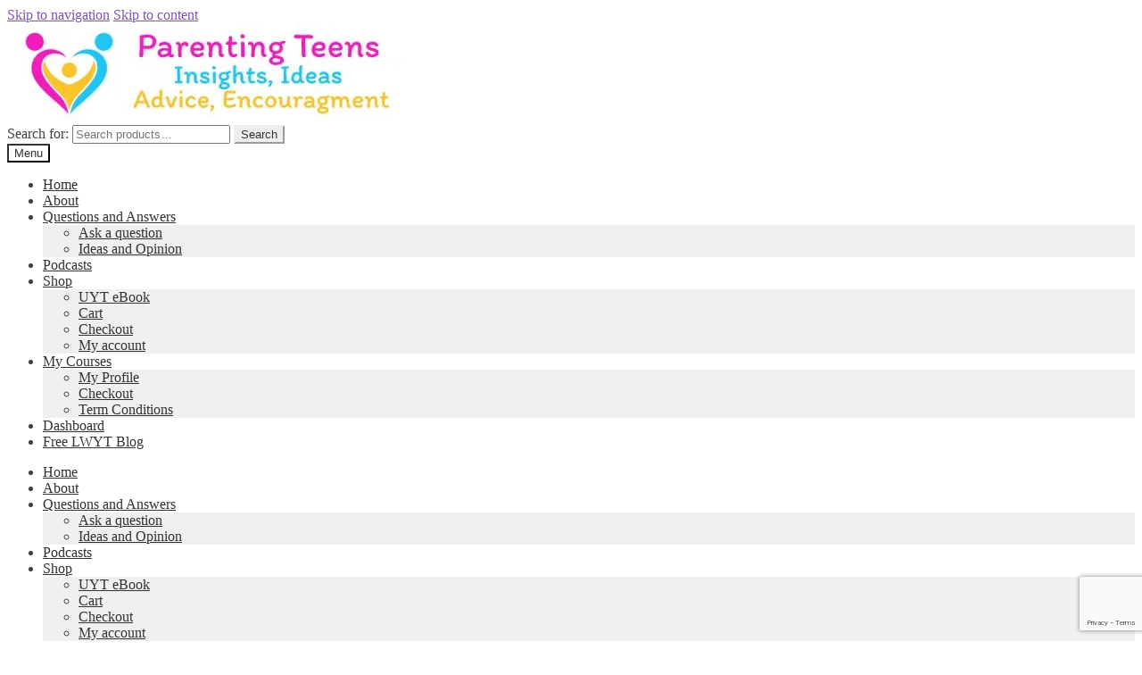

--- FILE ---
content_type: text/html; charset=utf-8
request_url: https://www.google.com/recaptcha/api2/anchor?ar=1&k=6LeCiuYpAAAAAHe519n3X3aLQFs29Sm4FN1PyBZf&co=aHR0cHM6Ly9wYXJlbnRpbmd0ZWVucy5hdTo0NDM.&hl=en&v=PoyoqOPhxBO7pBk68S4YbpHZ&size=invisible&anchor-ms=20000&execute-ms=30000&cb=vjqdv85mzp9g
body_size: 48582
content:
<!DOCTYPE HTML><html dir="ltr" lang="en"><head><meta http-equiv="Content-Type" content="text/html; charset=UTF-8">
<meta http-equiv="X-UA-Compatible" content="IE=edge">
<title>reCAPTCHA</title>
<style type="text/css">
/* cyrillic-ext */
@font-face {
  font-family: 'Roboto';
  font-style: normal;
  font-weight: 400;
  font-stretch: 100%;
  src: url(//fonts.gstatic.com/s/roboto/v48/KFO7CnqEu92Fr1ME7kSn66aGLdTylUAMa3GUBHMdazTgWw.woff2) format('woff2');
  unicode-range: U+0460-052F, U+1C80-1C8A, U+20B4, U+2DE0-2DFF, U+A640-A69F, U+FE2E-FE2F;
}
/* cyrillic */
@font-face {
  font-family: 'Roboto';
  font-style: normal;
  font-weight: 400;
  font-stretch: 100%;
  src: url(//fonts.gstatic.com/s/roboto/v48/KFO7CnqEu92Fr1ME7kSn66aGLdTylUAMa3iUBHMdazTgWw.woff2) format('woff2');
  unicode-range: U+0301, U+0400-045F, U+0490-0491, U+04B0-04B1, U+2116;
}
/* greek-ext */
@font-face {
  font-family: 'Roboto';
  font-style: normal;
  font-weight: 400;
  font-stretch: 100%;
  src: url(//fonts.gstatic.com/s/roboto/v48/KFO7CnqEu92Fr1ME7kSn66aGLdTylUAMa3CUBHMdazTgWw.woff2) format('woff2');
  unicode-range: U+1F00-1FFF;
}
/* greek */
@font-face {
  font-family: 'Roboto';
  font-style: normal;
  font-weight: 400;
  font-stretch: 100%;
  src: url(//fonts.gstatic.com/s/roboto/v48/KFO7CnqEu92Fr1ME7kSn66aGLdTylUAMa3-UBHMdazTgWw.woff2) format('woff2');
  unicode-range: U+0370-0377, U+037A-037F, U+0384-038A, U+038C, U+038E-03A1, U+03A3-03FF;
}
/* math */
@font-face {
  font-family: 'Roboto';
  font-style: normal;
  font-weight: 400;
  font-stretch: 100%;
  src: url(//fonts.gstatic.com/s/roboto/v48/KFO7CnqEu92Fr1ME7kSn66aGLdTylUAMawCUBHMdazTgWw.woff2) format('woff2');
  unicode-range: U+0302-0303, U+0305, U+0307-0308, U+0310, U+0312, U+0315, U+031A, U+0326-0327, U+032C, U+032F-0330, U+0332-0333, U+0338, U+033A, U+0346, U+034D, U+0391-03A1, U+03A3-03A9, U+03B1-03C9, U+03D1, U+03D5-03D6, U+03F0-03F1, U+03F4-03F5, U+2016-2017, U+2034-2038, U+203C, U+2040, U+2043, U+2047, U+2050, U+2057, U+205F, U+2070-2071, U+2074-208E, U+2090-209C, U+20D0-20DC, U+20E1, U+20E5-20EF, U+2100-2112, U+2114-2115, U+2117-2121, U+2123-214F, U+2190, U+2192, U+2194-21AE, U+21B0-21E5, U+21F1-21F2, U+21F4-2211, U+2213-2214, U+2216-22FF, U+2308-230B, U+2310, U+2319, U+231C-2321, U+2336-237A, U+237C, U+2395, U+239B-23B7, U+23D0, U+23DC-23E1, U+2474-2475, U+25AF, U+25B3, U+25B7, U+25BD, U+25C1, U+25CA, U+25CC, U+25FB, U+266D-266F, U+27C0-27FF, U+2900-2AFF, U+2B0E-2B11, U+2B30-2B4C, U+2BFE, U+3030, U+FF5B, U+FF5D, U+1D400-1D7FF, U+1EE00-1EEFF;
}
/* symbols */
@font-face {
  font-family: 'Roboto';
  font-style: normal;
  font-weight: 400;
  font-stretch: 100%;
  src: url(//fonts.gstatic.com/s/roboto/v48/KFO7CnqEu92Fr1ME7kSn66aGLdTylUAMaxKUBHMdazTgWw.woff2) format('woff2');
  unicode-range: U+0001-000C, U+000E-001F, U+007F-009F, U+20DD-20E0, U+20E2-20E4, U+2150-218F, U+2190, U+2192, U+2194-2199, U+21AF, U+21E6-21F0, U+21F3, U+2218-2219, U+2299, U+22C4-22C6, U+2300-243F, U+2440-244A, U+2460-24FF, U+25A0-27BF, U+2800-28FF, U+2921-2922, U+2981, U+29BF, U+29EB, U+2B00-2BFF, U+4DC0-4DFF, U+FFF9-FFFB, U+10140-1018E, U+10190-1019C, U+101A0, U+101D0-101FD, U+102E0-102FB, U+10E60-10E7E, U+1D2C0-1D2D3, U+1D2E0-1D37F, U+1F000-1F0FF, U+1F100-1F1AD, U+1F1E6-1F1FF, U+1F30D-1F30F, U+1F315, U+1F31C, U+1F31E, U+1F320-1F32C, U+1F336, U+1F378, U+1F37D, U+1F382, U+1F393-1F39F, U+1F3A7-1F3A8, U+1F3AC-1F3AF, U+1F3C2, U+1F3C4-1F3C6, U+1F3CA-1F3CE, U+1F3D4-1F3E0, U+1F3ED, U+1F3F1-1F3F3, U+1F3F5-1F3F7, U+1F408, U+1F415, U+1F41F, U+1F426, U+1F43F, U+1F441-1F442, U+1F444, U+1F446-1F449, U+1F44C-1F44E, U+1F453, U+1F46A, U+1F47D, U+1F4A3, U+1F4B0, U+1F4B3, U+1F4B9, U+1F4BB, U+1F4BF, U+1F4C8-1F4CB, U+1F4D6, U+1F4DA, U+1F4DF, U+1F4E3-1F4E6, U+1F4EA-1F4ED, U+1F4F7, U+1F4F9-1F4FB, U+1F4FD-1F4FE, U+1F503, U+1F507-1F50B, U+1F50D, U+1F512-1F513, U+1F53E-1F54A, U+1F54F-1F5FA, U+1F610, U+1F650-1F67F, U+1F687, U+1F68D, U+1F691, U+1F694, U+1F698, U+1F6AD, U+1F6B2, U+1F6B9-1F6BA, U+1F6BC, U+1F6C6-1F6CF, U+1F6D3-1F6D7, U+1F6E0-1F6EA, U+1F6F0-1F6F3, U+1F6F7-1F6FC, U+1F700-1F7FF, U+1F800-1F80B, U+1F810-1F847, U+1F850-1F859, U+1F860-1F887, U+1F890-1F8AD, U+1F8B0-1F8BB, U+1F8C0-1F8C1, U+1F900-1F90B, U+1F93B, U+1F946, U+1F984, U+1F996, U+1F9E9, U+1FA00-1FA6F, U+1FA70-1FA7C, U+1FA80-1FA89, U+1FA8F-1FAC6, U+1FACE-1FADC, U+1FADF-1FAE9, U+1FAF0-1FAF8, U+1FB00-1FBFF;
}
/* vietnamese */
@font-face {
  font-family: 'Roboto';
  font-style: normal;
  font-weight: 400;
  font-stretch: 100%;
  src: url(//fonts.gstatic.com/s/roboto/v48/KFO7CnqEu92Fr1ME7kSn66aGLdTylUAMa3OUBHMdazTgWw.woff2) format('woff2');
  unicode-range: U+0102-0103, U+0110-0111, U+0128-0129, U+0168-0169, U+01A0-01A1, U+01AF-01B0, U+0300-0301, U+0303-0304, U+0308-0309, U+0323, U+0329, U+1EA0-1EF9, U+20AB;
}
/* latin-ext */
@font-face {
  font-family: 'Roboto';
  font-style: normal;
  font-weight: 400;
  font-stretch: 100%;
  src: url(//fonts.gstatic.com/s/roboto/v48/KFO7CnqEu92Fr1ME7kSn66aGLdTylUAMa3KUBHMdazTgWw.woff2) format('woff2');
  unicode-range: U+0100-02BA, U+02BD-02C5, U+02C7-02CC, U+02CE-02D7, U+02DD-02FF, U+0304, U+0308, U+0329, U+1D00-1DBF, U+1E00-1E9F, U+1EF2-1EFF, U+2020, U+20A0-20AB, U+20AD-20C0, U+2113, U+2C60-2C7F, U+A720-A7FF;
}
/* latin */
@font-face {
  font-family: 'Roboto';
  font-style: normal;
  font-weight: 400;
  font-stretch: 100%;
  src: url(//fonts.gstatic.com/s/roboto/v48/KFO7CnqEu92Fr1ME7kSn66aGLdTylUAMa3yUBHMdazQ.woff2) format('woff2');
  unicode-range: U+0000-00FF, U+0131, U+0152-0153, U+02BB-02BC, U+02C6, U+02DA, U+02DC, U+0304, U+0308, U+0329, U+2000-206F, U+20AC, U+2122, U+2191, U+2193, U+2212, U+2215, U+FEFF, U+FFFD;
}
/* cyrillic-ext */
@font-face {
  font-family: 'Roboto';
  font-style: normal;
  font-weight: 500;
  font-stretch: 100%;
  src: url(//fonts.gstatic.com/s/roboto/v48/KFO7CnqEu92Fr1ME7kSn66aGLdTylUAMa3GUBHMdazTgWw.woff2) format('woff2');
  unicode-range: U+0460-052F, U+1C80-1C8A, U+20B4, U+2DE0-2DFF, U+A640-A69F, U+FE2E-FE2F;
}
/* cyrillic */
@font-face {
  font-family: 'Roboto';
  font-style: normal;
  font-weight: 500;
  font-stretch: 100%;
  src: url(//fonts.gstatic.com/s/roboto/v48/KFO7CnqEu92Fr1ME7kSn66aGLdTylUAMa3iUBHMdazTgWw.woff2) format('woff2');
  unicode-range: U+0301, U+0400-045F, U+0490-0491, U+04B0-04B1, U+2116;
}
/* greek-ext */
@font-face {
  font-family: 'Roboto';
  font-style: normal;
  font-weight: 500;
  font-stretch: 100%;
  src: url(//fonts.gstatic.com/s/roboto/v48/KFO7CnqEu92Fr1ME7kSn66aGLdTylUAMa3CUBHMdazTgWw.woff2) format('woff2');
  unicode-range: U+1F00-1FFF;
}
/* greek */
@font-face {
  font-family: 'Roboto';
  font-style: normal;
  font-weight: 500;
  font-stretch: 100%;
  src: url(//fonts.gstatic.com/s/roboto/v48/KFO7CnqEu92Fr1ME7kSn66aGLdTylUAMa3-UBHMdazTgWw.woff2) format('woff2');
  unicode-range: U+0370-0377, U+037A-037F, U+0384-038A, U+038C, U+038E-03A1, U+03A3-03FF;
}
/* math */
@font-face {
  font-family: 'Roboto';
  font-style: normal;
  font-weight: 500;
  font-stretch: 100%;
  src: url(//fonts.gstatic.com/s/roboto/v48/KFO7CnqEu92Fr1ME7kSn66aGLdTylUAMawCUBHMdazTgWw.woff2) format('woff2');
  unicode-range: U+0302-0303, U+0305, U+0307-0308, U+0310, U+0312, U+0315, U+031A, U+0326-0327, U+032C, U+032F-0330, U+0332-0333, U+0338, U+033A, U+0346, U+034D, U+0391-03A1, U+03A3-03A9, U+03B1-03C9, U+03D1, U+03D5-03D6, U+03F0-03F1, U+03F4-03F5, U+2016-2017, U+2034-2038, U+203C, U+2040, U+2043, U+2047, U+2050, U+2057, U+205F, U+2070-2071, U+2074-208E, U+2090-209C, U+20D0-20DC, U+20E1, U+20E5-20EF, U+2100-2112, U+2114-2115, U+2117-2121, U+2123-214F, U+2190, U+2192, U+2194-21AE, U+21B0-21E5, U+21F1-21F2, U+21F4-2211, U+2213-2214, U+2216-22FF, U+2308-230B, U+2310, U+2319, U+231C-2321, U+2336-237A, U+237C, U+2395, U+239B-23B7, U+23D0, U+23DC-23E1, U+2474-2475, U+25AF, U+25B3, U+25B7, U+25BD, U+25C1, U+25CA, U+25CC, U+25FB, U+266D-266F, U+27C0-27FF, U+2900-2AFF, U+2B0E-2B11, U+2B30-2B4C, U+2BFE, U+3030, U+FF5B, U+FF5D, U+1D400-1D7FF, U+1EE00-1EEFF;
}
/* symbols */
@font-face {
  font-family: 'Roboto';
  font-style: normal;
  font-weight: 500;
  font-stretch: 100%;
  src: url(//fonts.gstatic.com/s/roboto/v48/KFO7CnqEu92Fr1ME7kSn66aGLdTylUAMaxKUBHMdazTgWw.woff2) format('woff2');
  unicode-range: U+0001-000C, U+000E-001F, U+007F-009F, U+20DD-20E0, U+20E2-20E4, U+2150-218F, U+2190, U+2192, U+2194-2199, U+21AF, U+21E6-21F0, U+21F3, U+2218-2219, U+2299, U+22C4-22C6, U+2300-243F, U+2440-244A, U+2460-24FF, U+25A0-27BF, U+2800-28FF, U+2921-2922, U+2981, U+29BF, U+29EB, U+2B00-2BFF, U+4DC0-4DFF, U+FFF9-FFFB, U+10140-1018E, U+10190-1019C, U+101A0, U+101D0-101FD, U+102E0-102FB, U+10E60-10E7E, U+1D2C0-1D2D3, U+1D2E0-1D37F, U+1F000-1F0FF, U+1F100-1F1AD, U+1F1E6-1F1FF, U+1F30D-1F30F, U+1F315, U+1F31C, U+1F31E, U+1F320-1F32C, U+1F336, U+1F378, U+1F37D, U+1F382, U+1F393-1F39F, U+1F3A7-1F3A8, U+1F3AC-1F3AF, U+1F3C2, U+1F3C4-1F3C6, U+1F3CA-1F3CE, U+1F3D4-1F3E0, U+1F3ED, U+1F3F1-1F3F3, U+1F3F5-1F3F7, U+1F408, U+1F415, U+1F41F, U+1F426, U+1F43F, U+1F441-1F442, U+1F444, U+1F446-1F449, U+1F44C-1F44E, U+1F453, U+1F46A, U+1F47D, U+1F4A3, U+1F4B0, U+1F4B3, U+1F4B9, U+1F4BB, U+1F4BF, U+1F4C8-1F4CB, U+1F4D6, U+1F4DA, U+1F4DF, U+1F4E3-1F4E6, U+1F4EA-1F4ED, U+1F4F7, U+1F4F9-1F4FB, U+1F4FD-1F4FE, U+1F503, U+1F507-1F50B, U+1F50D, U+1F512-1F513, U+1F53E-1F54A, U+1F54F-1F5FA, U+1F610, U+1F650-1F67F, U+1F687, U+1F68D, U+1F691, U+1F694, U+1F698, U+1F6AD, U+1F6B2, U+1F6B9-1F6BA, U+1F6BC, U+1F6C6-1F6CF, U+1F6D3-1F6D7, U+1F6E0-1F6EA, U+1F6F0-1F6F3, U+1F6F7-1F6FC, U+1F700-1F7FF, U+1F800-1F80B, U+1F810-1F847, U+1F850-1F859, U+1F860-1F887, U+1F890-1F8AD, U+1F8B0-1F8BB, U+1F8C0-1F8C1, U+1F900-1F90B, U+1F93B, U+1F946, U+1F984, U+1F996, U+1F9E9, U+1FA00-1FA6F, U+1FA70-1FA7C, U+1FA80-1FA89, U+1FA8F-1FAC6, U+1FACE-1FADC, U+1FADF-1FAE9, U+1FAF0-1FAF8, U+1FB00-1FBFF;
}
/* vietnamese */
@font-face {
  font-family: 'Roboto';
  font-style: normal;
  font-weight: 500;
  font-stretch: 100%;
  src: url(//fonts.gstatic.com/s/roboto/v48/KFO7CnqEu92Fr1ME7kSn66aGLdTylUAMa3OUBHMdazTgWw.woff2) format('woff2');
  unicode-range: U+0102-0103, U+0110-0111, U+0128-0129, U+0168-0169, U+01A0-01A1, U+01AF-01B0, U+0300-0301, U+0303-0304, U+0308-0309, U+0323, U+0329, U+1EA0-1EF9, U+20AB;
}
/* latin-ext */
@font-face {
  font-family: 'Roboto';
  font-style: normal;
  font-weight: 500;
  font-stretch: 100%;
  src: url(//fonts.gstatic.com/s/roboto/v48/KFO7CnqEu92Fr1ME7kSn66aGLdTylUAMa3KUBHMdazTgWw.woff2) format('woff2');
  unicode-range: U+0100-02BA, U+02BD-02C5, U+02C7-02CC, U+02CE-02D7, U+02DD-02FF, U+0304, U+0308, U+0329, U+1D00-1DBF, U+1E00-1E9F, U+1EF2-1EFF, U+2020, U+20A0-20AB, U+20AD-20C0, U+2113, U+2C60-2C7F, U+A720-A7FF;
}
/* latin */
@font-face {
  font-family: 'Roboto';
  font-style: normal;
  font-weight: 500;
  font-stretch: 100%;
  src: url(//fonts.gstatic.com/s/roboto/v48/KFO7CnqEu92Fr1ME7kSn66aGLdTylUAMa3yUBHMdazQ.woff2) format('woff2');
  unicode-range: U+0000-00FF, U+0131, U+0152-0153, U+02BB-02BC, U+02C6, U+02DA, U+02DC, U+0304, U+0308, U+0329, U+2000-206F, U+20AC, U+2122, U+2191, U+2193, U+2212, U+2215, U+FEFF, U+FFFD;
}
/* cyrillic-ext */
@font-face {
  font-family: 'Roboto';
  font-style: normal;
  font-weight: 900;
  font-stretch: 100%;
  src: url(//fonts.gstatic.com/s/roboto/v48/KFO7CnqEu92Fr1ME7kSn66aGLdTylUAMa3GUBHMdazTgWw.woff2) format('woff2');
  unicode-range: U+0460-052F, U+1C80-1C8A, U+20B4, U+2DE0-2DFF, U+A640-A69F, U+FE2E-FE2F;
}
/* cyrillic */
@font-face {
  font-family: 'Roboto';
  font-style: normal;
  font-weight: 900;
  font-stretch: 100%;
  src: url(//fonts.gstatic.com/s/roboto/v48/KFO7CnqEu92Fr1ME7kSn66aGLdTylUAMa3iUBHMdazTgWw.woff2) format('woff2');
  unicode-range: U+0301, U+0400-045F, U+0490-0491, U+04B0-04B1, U+2116;
}
/* greek-ext */
@font-face {
  font-family: 'Roboto';
  font-style: normal;
  font-weight: 900;
  font-stretch: 100%;
  src: url(//fonts.gstatic.com/s/roboto/v48/KFO7CnqEu92Fr1ME7kSn66aGLdTylUAMa3CUBHMdazTgWw.woff2) format('woff2');
  unicode-range: U+1F00-1FFF;
}
/* greek */
@font-face {
  font-family: 'Roboto';
  font-style: normal;
  font-weight: 900;
  font-stretch: 100%;
  src: url(//fonts.gstatic.com/s/roboto/v48/KFO7CnqEu92Fr1ME7kSn66aGLdTylUAMa3-UBHMdazTgWw.woff2) format('woff2');
  unicode-range: U+0370-0377, U+037A-037F, U+0384-038A, U+038C, U+038E-03A1, U+03A3-03FF;
}
/* math */
@font-face {
  font-family: 'Roboto';
  font-style: normal;
  font-weight: 900;
  font-stretch: 100%;
  src: url(//fonts.gstatic.com/s/roboto/v48/KFO7CnqEu92Fr1ME7kSn66aGLdTylUAMawCUBHMdazTgWw.woff2) format('woff2');
  unicode-range: U+0302-0303, U+0305, U+0307-0308, U+0310, U+0312, U+0315, U+031A, U+0326-0327, U+032C, U+032F-0330, U+0332-0333, U+0338, U+033A, U+0346, U+034D, U+0391-03A1, U+03A3-03A9, U+03B1-03C9, U+03D1, U+03D5-03D6, U+03F0-03F1, U+03F4-03F5, U+2016-2017, U+2034-2038, U+203C, U+2040, U+2043, U+2047, U+2050, U+2057, U+205F, U+2070-2071, U+2074-208E, U+2090-209C, U+20D0-20DC, U+20E1, U+20E5-20EF, U+2100-2112, U+2114-2115, U+2117-2121, U+2123-214F, U+2190, U+2192, U+2194-21AE, U+21B0-21E5, U+21F1-21F2, U+21F4-2211, U+2213-2214, U+2216-22FF, U+2308-230B, U+2310, U+2319, U+231C-2321, U+2336-237A, U+237C, U+2395, U+239B-23B7, U+23D0, U+23DC-23E1, U+2474-2475, U+25AF, U+25B3, U+25B7, U+25BD, U+25C1, U+25CA, U+25CC, U+25FB, U+266D-266F, U+27C0-27FF, U+2900-2AFF, U+2B0E-2B11, U+2B30-2B4C, U+2BFE, U+3030, U+FF5B, U+FF5D, U+1D400-1D7FF, U+1EE00-1EEFF;
}
/* symbols */
@font-face {
  font-family: 'Roboto';
  font-style: normal;
  font-weight: 900;
  font-stretch: 100%;
  src: url(//fonts.gstatic.com/s/roboto/v48/KFO7CnqEu92Fr1ME7kSn66aGLdTylUAMaxKUBHMdazTgWw.woff2) format('woff2');
  unicode-range: U+0001-000C, U+000E-001F, U+007F-009F, U+20DD-20E0, U+20E2-20E4, U+2150-218F, U+2190, U+2192, U+2194-2199, U+21AF, U+21E6-21F0, U+21F3, U+2218-2219, U+2299, U+22C4-22C6, U+2300-243F, U+2440-244A, U+2460-24FF, U+25A0-27BF, U+2800-28FF, U+2921-2922, U+2981, U+29BF, U+29EB, U+2B00-2BFF, U+4DC0-4DFF, U+FFF9-FFFB, U+10140-1018E, U+10190-1019C, U+101A0, U+101D0-101FD, U+102E0-102FB, U+10E60-10E7E, U+1D2C0-1D2D3, U+1D2E0-1D37F, U+1F000-1F0FF, U+1F100-1F1AD, U+1F1E6-1F1FF, U+1F30D-1F30F, U+1F315, U+1F31C, U+1F31E, U+1F320-1F32C, U+1F336, U+1F378, U+1F37D, U+1F382, U+1F393-1F39F, U+1F3A7-1F3A8, U+1F3AC-1F3AF, U+1F3C2, U+1F3C4-1F3C6, U+1F3CA-1F3CE, U+1F3D4-1F3E0, U+1F3ED, U+1F3F1-1F3F3, U+1F3F5-1F3F7, U+1F408, U+1F415, U+1F41F, U+1F426, U+1F43F, U+1F441-1F442, U+1F444, U+1F446-1F449, U+1F44C-1F44E, U+1F453, U+1F46A, U+1F47D, U+1F4A3, U+1F4B0, U+1F4B3, U+1F4B9, U+1F4BB, U+1F4BF, U+1F4C8-1F4CB, U+1F4D6, U+1F4DA, U+1F4DF, U+1F4E3-1F4E6, U+1F4EA-1F4ED, U+1F4F7, U+1F4F9-1F4FB, U+1F4FD-1F4FE, U+1F503, U+1F507-1F50B, U+1F50D, U+1F512-1F513, U+1F53E-1F54A, U+1F54F-1F5FA, U+1F610, U+1F650-1F67F, U+1F687, U+1F68D, U+1F691, U+1F694, U+1F698, U+1F6AD, U+1F6B2, U+1F6B9-1F6BA, U+1F6BC, U+1F6C6-1F6CF, U+1F6D3-1F6D7, U+1F6E0-1F6EA, U+1F6F0-1F6F3, U+1F6F7-1F6FC, U+1F700-1F7FF, U+1F800-1F80B, U+1F810-1F847, U+1F850-1F859, U+1F860-1F887, U+1F890-1F8AD, U+1F8B0-1F8BB, U+1F8C0-1F8C1, U+1F900-1F90B, U+1F93B, U+1F946, U+1F984, U+1F996, U+1F9E9, U+1FA00-1FA6F, U+1FA70-1FA7C, U+1FA80-1FA89, U+1FA8F-1FAC6, U+1FACE-1FADC, U+1FADF-1FAE9, U+1FAF0-1FAF8, U+1FB00-1FBFF;
}
/* vietnamese */
@font-face {
  font-family: 'Roboto';
  font-style: normal;
  font-weight: 900;
  font-stretch: 100%;
  src: url(//fonts.gstatic.com/s/roboto/v48/KFO7CnqEu92Fr1ME7kSn66aGLdTylUAMa3OUBHMdazTgWw.woff2) format('woff2');
  unicode-range: U+0102-0103, U+0110-0111, U+0128-0129, U+0168-0169, U+01A0-01A1, U+01AF-01B0, U+0300-0301, U+0303-0304, U+0308-0309, U+0323, U+0329, U+1EA0-1EF9, U+20AB;
}
/* latin-ext */
@font-face {
  font-family: 'Roboto';
  font-style: normal;
  font-weight: 900;
  font-stretch: 100%;
  src: url(//fonts.gstatic.com/s/roboto/v48/KFO7CnqEu92Fr1ME7kSn66aGLdTylUAMa3KUBHMdazTgWw.woff2) format('woff2');
  unicode-range: U+0100-02BA, U+02BD-02C5, U+02C7-02CC, U+02CE-02D7, U+02DD-02FF, U+0304, U+0308, U+0329, U+1D00-1DBF, U+1E00-1E9F, U+1EF2-1EFF, U+2020, U+20A0-20AB, U+20AD-20C0, U+2113, U+2C60-2C7F, U+A720-A7FF;
}
/* latin */
@font-face {
  font-family: 'Roboto';
  font-style: normal;
  font-weight: 900;
  font-stretch: 100%;
  src: url(//fonts.gstatic.com/s/roboto/v48/KFO7CnqEu92Fr1ME7kSn66aGLdTylUAMa3yUBHMdazQ.woff2) format('woff2');
  unicode-range: U+0000-00FF, U+0131, U+0152-0153, U+02BB-02BC, U+02C6, U+02DA, U+02DC, U+0304, U+0308, U+0329, U+2000-206F, U+20AC, U+2122, U+2191, U+2193, U+2212, U+2215, U+FEFF, U+FFFD;
}

</style>
<link rel="stylesheet" type="text/css" href="https://www.gstatic.com/recaptcha/releases/PoyoqOPhxBO7pBk68S4YbpHZ/styles__ltr.css">
<script nonce="kKHD9ymfSN8CBtNw1KMsTA" type="text/javascript">window['__recaptcha_api'] = 'https://www.google.com/recaptcha/api2/';</script>
<script type="text/javascript" src="https://www.gstatic.com/recaptcha/releases/PoyoqOPhxBO7pBk68S4YbpHZ/recaptcha__en.js" nonce="kKHD9ymfSN8CBtNw1KMsTA">
      
    </script></head>
<body><div id="rc-anchor-alert" class="rc-anchor-alert"></div>
<input type="hidden" id="recaptcha-token" value="[base64]">
<script type="text/javascript" nonce="kKHD9ymfSN8CBtNw1KMsTA">
      recaptcha.anchor.Main.init("[\x22ainput\x22,[\x22bgdata\x22,\x22\x22,\[base64]/[base64]/[base64]/KE4oMTI0LHYsdi5HKSxMWihsLHYpKTpOKDEyNCx2LGwpLFYpLHYpLFQpKSxGKDE3MSx2KX0scjc9ZnVuY3Rpb24obCl7cmV0dXJuIGx9LEM9ZnVuY3Rpb24obCxWLHYpe04odixsLFYpLFZbYWtdPTI3OTZ9LG49ZnVuY3Rpb24obCxWKXtWLlg9KChWLlg/[base64]/[base64]/[base64]/[base64]/[base64]/[base64]/[base64]/[base64]/[base64]/[base64]/[base64]\\u003d\x22,\[base64]\\u003d\\u003d\x22,\x22D8OWwo3DjMOfwrTCmnbDtsK3ejZcwo/DqGV3FsOqwopLwpvCo8O8w65Iw5dhwr/Cr1RDYA/[base64]/wqXCt8KOwpZwwrp9IXfDsMKawqoyAnwzW8K4wrvDsMKAOMOFI8KzwoAwPsORw5PDuMKSJgR5w7nCvj1DVQNgw6vClcObDMOjeBfClFtfwrhSNnXCpcOiw594ayBNBsOSwoodQcKbMsKIwrxow4RVVTnCnlprwqjCtcK5OmA/[base64]/DlU3CrQFBZWwofEAiFsKjw4s/QR3Cr8KgwosTwp4Gf8OrGcKjLTZXDMOAwpJCwp1vw7TCvcOdY8OgCHLDk8O3NcKxwoPCrSRZw5TDm1LCqQ3Cr8Oww6vDjsOdwp83w6QZFQEjwrU/dDtNwqfDsMOtIsKLw5vCssKqw58GMsKMDjhiw6EvLcKmw7Ugw4V/V8Kkw6ZTw7IZworCscOiGw3DkzXChcOaw5zCvSpNLMOnw5zDjQAUEFzDt0VCw4UUMcObwrxkTWfDrsKOcC4Yw6tAZ8Orw4bDhcKvCcKaW8Ktw4PDiMKmZ1UPwqkqVsKmXMKPwoHDvU7Cm8Oew4PCuBMaWsO5JV7Csxg8w6BCT11rwqjCqwlLw5rChMO8w7MvRcKmwo/DqcKANMOzwoXDr8Obwr7CqyXCt2F5fmbDh8KIKH1VwpDDrcKNwoEZw7vDhMOTwrnCsFd4ZFMmwpMSwqDCrzYKw60Ww6gmw7jDs8OERcKcecO2wq/CusK0wqvCj1pGw5LCoMOdaTIfDsOeKirDgwfCoA7CvcKhQ8Kaw4jDhcOSfXHCgcKNw7ByfMK6w6XDqnbCjMK2OyvDnULCkwHDrWvDiMOmw5R7w5DCjh/CtXdCwrwqw5lWJsKDWMKEw5pZwo5cwprCvXfDl0w7w6vDoxfCjV3DjS5fwqfDssKOw4pvYzXDlyjCjsOrw7Ifw5PDlMK9woDCqXbCpMOXw6fCs8O8w6wmIzbCkFzDlSotFmzDjGI3w7MmwpfCjlHCv3zCn8KIw5/[base64]/CgHFPwqvCuCNxZcOBw5TDuMKDw6/DniB7OGbCrMOuax5WV8KSJQnCtXvCksOzXELCgRYZH1zDsRLChMO7wpXDucO7AkPCvAQzwqTDlSs8wqzClsKYwoBMworDhQJ6cz/DqMOVw4l7PMOQwoTDuHrDn8OFZC7Cp2N/woPCh8Kfwp0LwrM2F8KvJ09fdMKMwo0ySMOsYsOGwozCuMOHw7/DmBFgBcKjRMKWZTTCg0tewoEkwqgLbMOgwpTCuijCkGJqe8KlY8KzwoI+M1AzKQsAScKSwqnCngfDv8KKwqvCrgUpHgEIaRhZw7slw7/Dr1xfwrHDjSvCg3DDocOqJMO0OMKdwoh/TxrCn8KxFV7DtsOOwr3DuTTDl3M9woLCmzMpwrbDrD7DlMOgw7FqwrvDo8Olw6JIwrcPwqN4w4k5BcKlIsOgFnfDoMKmOVAmb8KDw6MIw5XDp07CnCcnw4/Cj8O5wpxnK8KaBVDDm8OIHcO3cAXCrFfDmMKUTiNsWzvDn8OfTkDCn8Obwq/DvQ3Cph3DlcKcwq1ODz4JEMO0cVN6w54nw6ExR8KTw6BKVlPDtcOlw7vDmMK3UsOdwoNvXi/Cj1/[base64]/Cs8OfNsKkWMKWw5zDiksdZEXCjcOowpRbw6NgXzfChx05XjFMw55CFh1cwogNw6LDlcOOwqRceMKQwr9oJXl7RHnDmcKEacOvWcOgXT80wqFZM8KVZWdFwq0Zw4gFw4/DssOawpw0MAHDpcK9w4nDlgBVHlBeMcKYMnzDjsKFwoBYZMKtel40G8OUVMOmwq0PGH4Vd8OXXFjDoQXCmsKmwp/Cl8K9VMO+wpYCw5vDlMKIBg/DoMKpesOLdRR5Z8O3KW/CjRJDw7HDhS3CjFzCrSPDmwjDjUgew73DrRXDlcOJAj0SMMOPwplEw4gOw4DDjjsow4V6a8KPXy3Cn8K8HsOfbX3CoR3Dnys7RAcnX8KfBMOuw61Dw4gCHMK4wpPCj2ZcCFbDp8KSwrd3GsOLIUbDvMOxwqLCtcOWw6xPwrMiGCRHIwDCiy/CvWLDrCnChsK2PMOMV8O5KnTDj8OSSjXDim8zY17DvcOKI8O3woIFO2MlRMOtZcKwwqYWRMKYw7PDtFUyWCPClgARwoIOwrPDiXjDgClWw4Q/[base64]/[base64]/[base64]/[base64]/ZMKLIMOPHVfCqcKrw6tEw79MNiJXZ8KxwoQAw7QDwqEhT8K0wq8QwrtoC8OXBMO6wr8BwrDCt1DCrMKbw4vDosOrExJjLsOYQQzCmcKlwo1Ewr/Cr8ONGMK+wqLDrsOLwqQmRsK/w6UjX2DCihwuR8KVw5rDjcOrw7E3fXXCuSnCisKfdXTCnjgrZcOWAGvDhsKHc8OQO8KowopiF8Kuw4fCnMObw4bDjhV/NhXDgRUVwrRPwoIYBMKUwpbCs8KQw4gVw6bCli0Lw6XCqcKFwrzCqUslwooCwoEMPsO4w7rCvxvDlG7CncOOBcK0w6/[base64]/ChcOMNcOSSxJpTcK3ISIJwrFyw5PCoEkOwpYXw5NAcCnDrMOzw6VoSsKnwo7CkAZOScOVw4XDrF3DkgkBw5sZwpI6AMKjUX4vwqvDrMOTNVJNw7QCw5LDhRluwrDCtiUIUCjDqG0SYMOqwofDggU/[base64]/GMKWwrHCvcOjA1BQw5U6w48BwoHChk/Cn8KGTcOaw6vDjXkewqF+w55MwpNHwrfDq13DuivCiXVTwr7CuMOIwofDpEvCpMOnw73DilHClC/CmCfDgsOla0vDg0HDncOuwpbCqMKhM8KoGMKYD8OGQsOfw4vCn8KJwrLClUc7EzoCEFh0dsKJKMOww67Di8OXwp5GwqHDnTc0HcK+WzdtH8OvChRXw7kswrcXPMKLSsKvC8KBK8O8GMK8w7MCeGzDqMOLw7IvZ8Oxwq1rw4/CsW/CvsOIw5DCt8O2w4vDicOCwqU0wq5zJsOVwrtjKzbCuMONe8OUwpk3w6XCsnHCqsO2wpTDgjrDssK4ci5hw7TCgwlQR2QJODN0Rm9Cw5rDi0tWIsOoQsKVJQcGQ8K8w4TDng1sUHPCkytvb1QHA1/DoljDkFHDlTnCu8KiHsO7TsKxMMO/PMO2EGEtMD1bUsKhUF4Aw7TCt8OJWsKAwrlaw7Yhw5PDqMKvwoY6wrzDuH/[base64]/CpMO1VMOUw6pcPcK7w4nCicOQVMKBKcO5BHDDoWdJwo1SwrLCmMObRMKRw5HCqnNLwoTDocKsw41POy3CnMOuK8KUwrfCp2/CqCQ8wpVywpMBw41nPhjCiCcJwpvCrcKJccKSAEzDh8KtwqQSw7HDoit1wpR5JjvCgHPChD5PwoEbwpFbw4hFdl3ClsK+w40/TwlSXFQdP1dqdcO6SwIPwoFrw7XCvcOAwpVjAnZxw6IFEQV0wpfDhcOnJ0vCr2Z7FMOiVnN0WsOGw5TDncOSwrYDFsKKJGNgA8K6dMKcwqNjS8OYFRnCjMOewrzDnMOlZMOHWQ3Cn8KIw7LCoCPDt8K9w75xw6QrwoLDisOPw7YWNmwzQsKdw7Iqw6/Ciz17wq0nEsOdw78Cw79xF8OXdcKBw5/DvMOEbcKMwrY/[base64]/CqmsFesKbGcKAFcOJdMKwG8Oee2TDv8KgYcO3w4TDi8KNJ8Kuw4lvB3HCpX7DjCXDjMKaw7RZD1TCnDfDngZwwpd+w6hdw60BU2pIwq88O8OPw5FgwqRtGQXCkcOBw5TDqMO+wqxBXAPDhyJoGMOvXcOBw5UIwpbCj8OnLcOBw6XDgFTDmS/CgmbCuxHDrsKiWnnDjElwLiPDhcOwwqDDn8OmwpHCnsOgw5nDrTNmOzlfwqDCrB9iFS8/KWQuesO4wpDCjhEmwp7DrRVRwr53S8KNHsObwrfCmcOcQEPDj8K1CBg8wq3Dk8OFfSYGw41YKMOuw4PDo8O5w6QXw7EhwpzCgsKLBMK3PUwbG8OSwpIxw7LCj8KeRMOlwoPDln/CtcKXUMK5EsKiw5NrwobDkiplwpHDiMOiw5TCkVnCsMONQMKMLFd5LDU6WRNaw4pxIsKlC8OAw7XCi8OGw4DDjivDl8KQAjDCoUbDpMOzwp5pDWM5wqN2w7BTw4rCosOtw4XDjcKvUcOwBUAcw5cuwrZSwp0Sw7fDgsOVaAnCqcKNYkTCqx3DhT/[base64]/CoB9DwpXCgMO6anbCoU0NN2IZw7FRa8KxXRMfw4RDw6TCt8OaKcKEc8O8SBzDu8Kaei3Do8KWGXI0N8OWw5fDoBLDjGgKJsKzdgPCu8KBYzM0OMOYw5rDnsOhNXdLwq/DtyDDncK3wrXCjMO4w5IYw6zCljkmwrBxw5puwocXJDHCo8K9wp41wplTQ0YQw5I8LMOFw4PDuzxEH8O3U8KdEMKew77DscOdV8KkaMKPw4fCoT/DnHXCvBnClMKewqHCjsK7AQbDgFlgLsOcwq/DnzZDJQkgOlZKe8OJwoB4BiUuW2Bjw4Eww7wRwpd2F8Oow41lEcOEwqUiwoDDjMOcNHlLH1jCvSthw4TCqsOMGWMQw6BULsOZw63Cq1zDmwMGw6E5DMOBEMK2Cg/DnXjDksO5wrDCkcKoex86Qypfw4kRw4wkw6nDhsO+Jk7CqcKFw7B2EAR7w6Ycw6fCmMOkw74tGcO2wp7DlTLDnApZOcK3wqxnGMO9dWTDvcOZwp5vwoTDicOAWh/Dn8O/wpsEw55yw6fCnyozUcKcCSxQTEjCuMKRABNkwrDDrMKHIsOCw6/[base64]/[base64]/DlMKIQ0bDmcKpw6kkGmRbNcKSPcKRMRBoLVDDnX/CgC89w6nDicKDwo95TBzCp29aMsK5w4zCqz7Cg3/[base64]/DpWTCiBZWEhrDnsOewqvDmBHCsMOKwodbw6rCjkQtw5vDpQEJf8K1dVHDuV/CjTDDlDnCt8Kmw5wIeMKBb8OOKMKtGcOlwovCl8Kbw4phwopgwp19Cz7Cm1/DgMKsS8Okw6syw77DuXzDhcOoKE8JZ8ORMcKXeE7CpsOgaGc7bMKmwq4LIRbDhFd1w5oBfcK1KX8Ew73DkV/[base64]/[base64]/JcOsw4TDkBPDqcOTwoXCr8O4GcOoTsKwD8OIw4/[base64]/[base64]/DrcOhUMKlQcO0w4fDuTLCscKHXAwuEVTCr8KLYS8mOns9BMKcw57DtgrCsTjDnx4ZwqEZwpHCnSjCsTFBX8O1w5PDsVzDnMKBMijDgR5uwq/Dm8Oswotpwr0PWsOhw5TDl8OBJ311QyvCtwEvw48HwpIDQsKIwpbDpMKLw6RCw6FzRBgtYX7Co8KNPybDvcOrc8KMcwzDnMKzwpfDqcKJaMOpwrFZEjJNw7LDrcOjXkzCkcKkw5rCj8Ktw4E/GcK3TBQGHkR4LMOBZ8KbasOIdgvCrDfDhMO+w6JKZTfDjsOJw7fDlD4bfcOEwroUw4Jow7JPwpPCtSYDWwTCjRfDi8O/acOEwqtOwpXDuMOYwprDvMOpLlg3XDXDjwUQwpfDr3I/HcOTBcK3w6XDssOXwoLDtMK3wpMMfcOfwpzCvMKZX8K+w6cZSMKkwqLCjcOmS8KIHB7DigbDiMO/[base64]/CkcOTb17Dp0VIB0XCtCnCsBTCnhtzDTrCnsKlLC5YwovCok3DosOaIMKWD3VbJsOPFcKYw6jDo1PDj8KgB8Oow4vCqcKWw4pID3DClcKEw4Z7w7zDgcOAMcKFfMKVwpHDsMOLwpA0fcO9YMKbccOXwqMDw5QmRUFbARnClcO9U0/DuMO6w5Vjw7TDgsOtSmLDhnZzwrvCijY9KlZbL8KrScKqTXcew6nDg1J2w5nCvgZjIMKpTQrDo8OkwoYEwoRUwpcJw77CmMKGwpPDmGTChVNdw5UrSsKaT0LDhcOPCcK0EyTDiiccw5PCnz/CnsO1w6DDvVZjJVLCn8KHw4NjdMKGwolbwqLDtTzDgR87w4oCwqYPwq/DuXVFw6gSPcKjcxwaeSvDgMK5bijCjMOEwpNlwqNIw7XCjMOew7YqX8OSw60oPS/Cm8KcwrQ0wp8NYcOMwo9zBsKNwrjDm0zDomzCtcOBwq9CV3gxw4Bae8K7T1k4wp1UPsKRwozCrkRdNMKMZ8OoeMOhNsOJMwjDugfDlsKxXMKAEAVGw4JzLAHDvcK1w7QeacKePsKDw4HDoQ/ChzXDtRpuI8K2HcOTwqjDgn3CsSROaQTDgR9qw4MWwqpqw7jDtjPDqcOPLWPDpsO7wocbBcKLwo/[base64]/wovDpUAoM1rDjl14DzA4w5HDn8Kfw4hqwpTCqcK2CMOSNsK9I8KuGUFKw4DDvQfCnB3DmF/[base64]/DpMK4wrzClTjDq8KlwpHDpAhKTRARwpbDqMOrTDoow4VDb38IAkXDo1MBwqXClMOYJgYnHGUjw4rCgyjDmznDlsKFwo7Dpz55woZ3w6IfPMOPw7zDn3hEwp8DLlxJwowFFMOvAjHDqRc4w788w6fCkFE6ARBYwrYnD8OTOmB2BsKsdsOjFVZRw4/Dm8KxwrJ4OWDCuDjCo1PDrFRGTknCoy/CiMKlI8Odw7FnSiw0w4s0PjDDlC9nTCINKC8zGVgkwpdYw5lJw7UEBMKdPMOucF7CpQ1WOy3CsMOpwrvCjcOSwrFiT8OTHwbCn0/Dmh5DwoMLV8O+anVOw6kGwp/Dr8OKwohOREEXw7UNbjrDuMKLXzsZZ0xtSBVGSC1EwqRQwpDCoCYZw4kqw6MywrImw5odw402wotww5/[base64]/[base64]/w6rCrcKYGsKkw7tDw7tAVzJeZzzDpgYaLsOgOGjCg8OVP8KbVwsYMMOkLMKZw7fDmmvDs8OSwpQTw4h9Ekx8w5fCjiloZcONw6xkwr/CpcK7Ungxw7fCrylBwrzCpgB8IC7Cv2nCocKzbQFxwrfDj8Oaw5p1wovCqmbClWHCqn7DvncUIwvDlcK0w5p9EsKpMixXw7Uaw5Exw7jDuhUoD8ODw4/CncKjwqHDosK9J8KyMMOnLMO5bMK5RsKEw5DDlsOWZcKHPnJrwpHCiMKkGMKsdMO4Rz/CsS3ClMOOwq/DpcOUEC1Rw5DDkMOewoJ4w4jCnMO/woTDkMOED2DDlA/CgHbDpnvDqcKpbmXCln5efcOYw68/[base64]/wppmRMOND24RwqTCgiRab8K6wqzCjlEhTjc+w4PDhsOfdcOsw4TCoBZRB8KEAHzDsFfCnGIsw7I3TsOFAcOuw4HCn2TDi0coT8Osw7VPM8O0w67Dl8OPwqs8Mj5QwrTDv8KVUxZQFQ/CoRoSXcOdf8KbemtTw7/[base64]/CuwXDiR/CiTMuWAYUw7M2w5jCnTkcUcOiEsOZw45LYjUCw6wcdn7DjSjDusOSw7zCkcKTwqoRwrJ1w5MNXcO2wrIlwojDmsKaw4Anw67CtcK/[base64]/Dq0rChGbCnSxABsKQX8KRaMK3aMK6w703VMKuHhJCw5tTYMKIwoHCkUoJNUUicX8mwpfCosKRwqZtb8OhG0wMe0QjXsK3PAhsFj4eAwpnw5c7U8KpwrQ1wo3CksKOwrs4bX0XGsKhwptwwp7Dg8K1RcOGWsKmw4jCoMKCfFASwrXDpMKuD8KENMK/wrPDhcKZw493VygmdMO+BjA0BAdwwrrDocKdTmdRTkUUKcKJwoJuw4o/w55rwr58w7XDqE9pDcOlw4krYsOTwq3DgBIFw43Do3bCkcKseGHCrcOrUy0dw652w4t+w6FsYsKZfcOTJFnCoMOHEMOKXiICS8OqwrcHwpxVKsOBQnoxwoPCgmwwD8KeCE7ChUDDlsKTw7HCqndbecOBH8KmPz/[base64]/CiwvCjsKtJcK9w69Zwo7CqW9tHgcMw5LCqgnDg8Ksw77CgnZTwo4bw6RdWsOiwpXDqcOWIsKVwqhUw69Ww58JRGl6PQDCi3bDsRjDqsOnNMO/HiQgwqp2OsOLUQ9Hw4rDoMKHYELCrsKROGhLUMKUY8OWMhPDlWMXw7ZSMXzDqzQlP1HCisKoOMOaw4TDp3Ugw60Cw4cywprDpj1YwpfDscO/wqJOwoDDq8K8w74VUsObwozDkxciSMKsGsOkByQxw7JDWyXDgMKVYcKfw7YeWsKXV1vDqFLCg8KUwqTCs8Kbwp1fDMKtYcKlwqHDksKyw71mwozDvjXDtsK7wpskES1rH00QwpnCjcOaYMKbfMOyMxDCrwrCkMKkw54Wwr0AB8OLbzU/wrrCusKvXitdfwPDlsOILCfChEYQZcKjPsOHQVgrw4DCksKcwofDmh9feMOmw5bDncK3w4MSwo9Zw71xw6LDlMKRUcK/PMO/w6FLwrAqA8OsGWg0wovCvnkVwqPCswwNw6zCl3bDhgohwrTDt8OvwppqOi/Dn8OSwoopDMOzAcKMw48JH8OkPFMiaXvDkcKYX8OUPsOUaAZ7bMOJCMK2elZONCXDicOqw7piXsKZX1QYMGd2w6LCj8OIX3/DgQvDjTTCjjnCo8Oywo8KD8KMwofCpDXCmcOPdArDs3IlTlNLcsK9N8KkBSPCuDBIwqoqMwbDncKtw6/CrcOqDREkw6LDohB6TTDCvcKLwrHCsMOMw4vDhsKPw6bDosO6woRYam/[base64]/DvT0Mwo7DnsKSw5LCp8O8NMOiwqbDpMK+wrBXQcK4cTR6w63CssOJwrDCvlgIHwo/N8KfHE3CoMKmQyfDkMKUw6/DncKew5/DqcOxEsO1w6TDmMOdc8OxfMKywosCLl3CvEVtaMKlw6zDqsOsWcKVAMOYwrkdM2PCuArDsgBFBAlcLCxLFHUwwoI1w5YLwqfCgcKZLsKYw5XDsW5jHX0HQsK9a2bDicKxw7bCvsKSL3rCrMOUEnbDrcKWPCnDmAJuw5nCmEk0wpzDjRh5NS/CmMOyRnQnUXJnw4rDoh1GIHZmwplqOMOCwosUccK2w4E+w6U/ZsOpwqfDl1wnwrfDhGjCmsOuUH3DmsK7JcORQcKDw5vDgMOREjsTw4TDjVdQX8Kqw60QLjPCkAsFw7AXDXFBw73Dk1UCw7TDicKEbcOywoLCjgLDmF4Jw4LDkmZQTTh7MU/DiTJRIsO+WjXDsMOQwol+Yg5wwp0owqEJEFDDt8KXCUgSS1YnwpTCq8OUMCTCoFPDoX1eZMKUUcKvwrMgwqPClsO/w73ChcOXw6cqHcKcwptmGMKnw6XCi2zChMOSwr3Cty4Iw6vCkGzCgSvChsOKIgzDhFNtw4/CrAo6w7/DnsKuw6XDmCzCv8OFw4hawrrDglfCusKzJjMnw5fDoAnDocK0UcOdf8ONFTnCrV9DXcK4UMOlLD7CssKZw49CQFLDk0AObcKew7bCgMK7EsOiHsKmNsKYw5PCjXfDrhzDjcKmSMK3wq9Lw4DDlFRQLlfDuT3Do0tBXwh6wqzDnwTDvMOFLybCrcO/[base64]/VMOJe8ObwpvDv8O2LD/ChmBqwrEGw44Aw5LCv8KywqkzwpjCgm45XnI6w7kfw6LDqQnClnx7w7/ClFtxN3bDjHAcwojCjC/DvcOJcmFuM8Ohw7DCo8Kfw4AcYcK6w5DDiDPCtyXCuW1iw7UwcEQYwp1ww7UIwocrBMKrNjTDp8OXBz/ClU3DqxzCocKCFy0Nw4DDh8O9dBLCgsKEfMKsw6ElLMOUwr4SGXkge1APw5LCosOJI8O9wrfDosObe8KDw4YQN8O/LGzCvH3DlkvCncK2wrzCvhBewq1tCMK6E8KOGMOcMMKfXnHDr8OawpR+AjjDqRtMw4vCj25fw7BAelsKw7Npw7l3w7TDmsKgccKqcBoQw6s3NMKrwoTChMODRGPCuEkKw70Dwp/DvsOeFnXDjsOsewLDr8KpwrrCg8OJw6XCr8KtesORJHfDi8KRKcKTwqMgAjHDp8OswpkCWMKowpvDtQQMSMOCa8KkwqPCisK1Hy3Cg8K8HMOgw4HDgAnCgjPDrcOMVyImwqLDkMOzNi0zw68vwqsrOsOKwq5UFMKiwobDoA/[base64]/CqEYUwr8Tw7DCmEJUwqQzXBnDo8KABcKIwqnCiTs2wq0tPB/CtSbCpwUhZcKjHiTCiyjDqRPDlsKjUcKDckTDj8OuLAwzWcKBXU/[base64]/ChQ3DlTrDg8KLbMOIRSnDvV0pfcO0fQlDw7XCuMOiCxnDlcKjwoBGfA3CtsKqw5jDh8OSw7x+JAzCj1TCjsKGFh9sSMObQsK7w63CjsKcB1AFwq0/w43CmMOhXsKYesKfwoYOVz3Ds04JT8Orw5JIw4nDtsOrQcK8wpnCsQdnbj/DoMKQw5fCqhvDucO/Y8OYBcOybxHDosOBwq7DkMOAwpzDgcKrAB/DrD1IwrAudsKdM8OgRivCrTE6VTgVwq7CuUYbETxAY8KWL8KpwoofwpJCTsKtDjPDvmPDosKkEkbChzY6EsKVwpXDsFTDt8O5wrk+XjDDlcOnw5/DlgMNwqfCqHbDpsOKw6rDqR7DqlzDkMK+w7IpXMO8WsKcwr1RaUHDh2s3acOww6sIwqTDiFjDjkLDusOXw4fDlkTCi8Kuw4PDtsKWSnhLEMKMwpTCqsOPQW7Dg2zCpsKXWmLDr8K/UsO8wr7Dr2HDi8O3w5DCpRBQw6IGwr/CoMOGwqjCjUEIeCjDtADDpsKkAsK3Jk9tFRIoWMKrwpFZwpHDvGUDw691wpRBHBRmw7YEAB3DmEjDgB1vwp0Ow6TCnMKIe8K/[base64]/[base64]/[base64]/Do8Kxw7XCtB1zNMOEVg4OQRnDuDTChGXDs8KuEsOVXQANLMOhwppZccKBcMK3wpYcRsKMwoTCr8O6wpYwZC0AWi0Iwq3DoDRUNcK2dH3Ds8OmdgvClC/Di8Kzw6Epw4PCksOHwq8BKsKcwrgiw43CvWDDscKGw5cFQcKfZULDhcOJQidgwo9wajbDosKUw7DDkMOywqgndcK+NSolw7tTwoJkw4fDqUMEK8Omw6/DusOlw77DgcKUwpLDmBoiwqDCkcO5w5BnB8KRwpF6w5vDjkvDhMKewoDCgiQBw49ewo/ChCLCjsOmwo5icMOfwq3DmMOmKFzCrzJSwpbCjG5fbcOPwpoBG3HDi8KGQHPCtcO4dMKEFsOQOcK7JmvCkcOmwoPCl8Opw4/CmzcHw4w/w5JDwrEtTsOqwpMuIl/CpsOwSFrCpjMPJls+Yk7DnsOQw53CtMOQw7HCqnLDtS5jMx/[base64]/PMOEw7BEH2QFMsKfwprCkAzCugsBwqF/w7zChsKww49ORHXCvkc2w6Icwq7DlcKEcEQ9wp3CmmoQOA9Xw6nDqsKzM8KTw7nDosO3wpbCoMKIwowWwrFqGxB/b8OQwqvDpAgww4nCtMKFesOGw4nDmcOTwq7DjsOSwpXDkcKHwp3CjgjDtmXCmsKCwqFGJ8OowoAHbX7DjyReIynDvsKcScK2R8KUw6fDgS0ZYMOuFDXCi8KcA8OSwpdFwrt/wqVdNsKrwqxxUcKaWB8Qw65jw7/DrmLDoGMrcmLCv1TDoDh1w4M5wpzCo0E8w6LDg8K6woMjGl/DukjDtsOBMF/DusKtwqwPH8OBwoDChBwLw6oOwpfCqcOOwoAqw4oWKU/CmCUrw6B+wq3Dj8OqBWPDmG4aJWLCrsOuwpsPwqPCpBrDvMOHw4nCmMOBCXcrwpZuw5QMPMOIdsKew47CgMOjwpvClsO4w6oebGjDr2BQOlAZw69mPMOGw6NvwokRwrXDusKhMcO3LDrDhXzDpm/Dv8OvWXtNw5bCusOnCE3Dth02wozCmsKcw7vDgAYYwp86IDfDuMOXw512w7xXwowFw7HCiz3DusKISCrCgSsXIB7ClMOXw43DmcOFY11GwofDtcK3wrU9wpM/w40EGDXDmhbDgcKCwo7CksKWw48tw6nChGTCpQBNw7DCmsKKdUZiw4YtwrbCkGIoLMOxScOfe8OmYsONwoPDlVDDp8O3w7zDmVk4bMK8YMOdQG/DiCVJYcKoesKWwpfDrXArdi7DvcKzwobDocKAwqMLOyjDuQnCp30MO3BDwrtJPMOrw5fCrMK/wrzCnMKRw77CksK5HcKow4AsKsKLBh80Y2fCh8KWw4EMwrdbwp8RT8Kzw5HDtyEbwrhgXy11wqxkwpF1KsKHQ8ORw4XCjsOjw7Nqw5rCncOBwrfDsMOEVRLDshjCpko+cjBNBEHCo8OMf8KQd8KlDMOnKMO8ZMOyG8Ogw6zDg0UBaMKESk1Xw73DnTvCi8Oywr/CkBTDiTcDw6MRwoLChkcsw5rClMOgwq/Ds03DtFjDlQDCuWEaw53CnGtVF8KJQRXDqMOFGMKgw7nChGxKUMKjJ3DDu2rCuzQVw491w4fDsSXDmkvDh1TChkdkT8OpM8KWIMOhUHbDpMOfwoxpw5zDu8OMwonDoMOYwq/CoMKwwp7DtMKuw6ROXwt6FVbCsMKeSUB2wp1jw5MWw4LDhRnCrcOiJmTCvDfCjU/[base64]/w5HDs1k9NcKxw4gPw7TCh8OzacOALFbCkCLCn2nCtT4vw5tNwqPDkTVBe8OxWsKkbMKCw79bIHtaMQHDrMOoQ3gkw5nCnkDCiArCoMOKf8Ocw7IxwoJYwogrw77CriPCgA9/ZQICV0XCkVLDkBnDvTVIP8OPwqJ9w7TCi1fCqcK4wpPDlcKYWlLCisOSwrUFwrrCr8Kmw6wTfcKXA8OUwo7Cr8KtwpxFwpFCPcKXwq7CkcOUBcKaw64DTsK/wpVBYjjDrm/DrsOIbMOXZ8ORwq7Dp0AGRsOraMOywqE8w7Ntw7RBw7FJAsOlckHCsl9dw4I6WFkmEFvCqMKTwpwMQcKFw6LDucO0w7ddRCtDacOHw45kwoJ+KTpZR0zCicObKl7Ct8K5w4M/[base64]/[base64]/wpNIVErDvXByO8KIwr4sZBLDs8K4wqtUw4sOKsK2TMOyNSp1wohNwrpWw6gGwogBwpBuw7fCrcKITcK1bsOIwqI+T8KBasOmwoRRwqHDgMOLw5zDij3DqcKjX1UXbMKHw4zDg8ObJsKIwrTDjx4pw4A+w4Zgwr3DkXXDqMOZc8KtcsKEUcOQLcOJN8Opw7rCi3/DicOOw4rCpkPDqU/CoQLDhSnDocOXw5RrGMOrbcKuCsKawpF8wrprw4ZXw6xDwoUbwoArW3tCS8OHwqU/w4bDsAcaRnMaw6vCgh8Qw4EawodNwpHCv8KXw6/CkSY4w4wvIcOwYcOSZcOxaMO5aB7CqldcK1x4woDDucOhIsOnPQHDpMKAX8Oew456wpnCoVnDkMO6wpPClj/CvMKYwpLCg0bDikrCh8OJw4LDp8KlIMO/NsKpw7l/FMODwoQGw4zCicK+WsOhwr7Dl0k1w7/Csg8RwoMowr3CkCw+w5PDvsOVw75cAMK5f8O1egLDthVddD0wGsOwIMKNw6pbfBLDqQ/DjkbDpcOfwqvDtz05woDDuF3CpQbCu8KZOsOkN8KQwrLDucO9c8KZw4XCtsKPccKEw4tnwoU3RMKxLcKUHcOEw5AqRm/DisOxw7nDpHwLLx/Dk8KoYsOCwoEmH8K+w4jCs8KdwrTCl8Kowp3CmS7Cv8K8T8KQAsKzfsO+w70tS8Okw740w5JEwqMdXzTCgcKVYcOzUC3DksKXwqXCq00Xw78EIm9fwpfChA/DocK4w4wdwo15NFDCicOOScKpfCcxPMO6w7zCtWHDtl7Ck8KScMK7w4Fbw43CrAQdw7dGwoTCpcO1KxM1w4dBYMKOF8O3Fw5Dw6DDhsKueCBYwoXCpUICw5pDC8K+wqhhwpp0w5pIesKCwqAFw5IcfBR/U8OcwpU4wofCvXBJRlDDlhlAwrrDscOyw4k3wpnCm2RjSMOKYsODShcGwogrwpfDocKzOsKswqROw5sKV8Kew5xDYQdmesKmN8KUwqrDjcOJLsOEZDrCj1FdBn5RXkMqwpfCp8ORTMKUFcOtwoXDmjrDmCzCtVtgw7h2w4LDmDxfFT4/YMOQXEZowovCvADCt8KPw7cJwojCv8OGwpLCi8Kew6UzwozCoV5JwpvCkMKlw7HCpsOzw6fDsGYwwoBsw4LDm8OLw4zCinvDjMKDw71iGTE+NVvDpmp0fBXCqgbDiwpZV8OCwqnDmkrCrUYAEMK5w4IcCsKtQR/CusKaw7h7J8KzeSzClcOiw7rDmcKNwovDiwrDmFIYQTYnw6fDrMOBGMKWKWxFLcK1w65TwoHCq8O7wqjCt8K+wp/DqsOKCGPCmAUxwqtXw4nDgcK3YRnCkSR0wqolw6bDjsOdw4jCrVY/[base64]/DsT7CosOcXnsJDVsoG2QCOcKdw7YYCAgfQ8OqV8OWBMOzw44+XWspajI1w4bCq8KfXl85NgrDoMKGw78Uw5PDti9sw4UnBU59csO/woU0L8OWCU0Uw7vDm8KZwpJNwospw75yMMKow6DDhMKHEcOSOVNgw77DuMO4w53DsBrDtT7DocKNS8KIN2wMw4vChMKdwoAtFX99wonDplDCssKjfsKJwpxkAzrDhTrCkEJDwp9NBzFqw6ddw4PDtsKQAnbCnWrCpMO5SDLCrgXDm8OMwp14woHDs8OFN0zDrVYta3/DusOvwpTDoMORw4NsVsO9RsKMwoBiXxMzccOqwociw4NKP0ESPxk2VcOpw5UjXQE6VWrChMOQIsO6wpPDpUPDv8KMHDvCq0zCt3JCLcOpw4olw4/CjMK7wqpmw6YBw4ozCmgnJkQPLgjDqsK4d8KKBiwiBMOhwqA8WcOWwqd6OcK0H39Rw49PVsOPw5LCocKsWjtdw4k4w63CokjCi8O1w4o9D2HDocOgw6fCiTcxAMKuwq/DlFXDvcK7w5I4w6wIJ0rCiMKqw5LDiVzCrsKYEcO1HgddwoTCgRM4fAUwwoNqw5DCosOwwp/DgMK+wpPDnkHCs8KQw5Uhw6kfw4NRPMKrw47CrV3DpSrCkQQfXcK+OcKaflknw445VsOdwqwDwpdaXsK0w6gww4BgY8OOw6NxAMOdHcOaw7EJwpQUIcOGwoRCRwo0VVBZw5QdeA7DuHBQwrzDhmvDmsKcYD/CmMKmwqnDrsOTwrQUwo52CyASCDJ9ZcK7wrwIRXtUwpttWsKqwrLDp8OodhvDjMKXw7pAFg7CrjsDwrlTwqBtA8KxwovCuA48fcOlw7EbwrLDuWHClsOWNcKRHsKHE2/CohbCgMOLwq/Ct081KsOQw6zCsMKlMDHDjsK/wpddwofDnsK4SMONw77CicK2wrXCucOuw7vCtMOQT8Okw7DDpU5tP0zDpsOnw4rDtMOkOjk9b8O/e0xLwpovw6bDtsOZwq7CrU3CvkISw4NQCcKPYcOEW8KZwpEUwrDDoEcawrlZwqTCkMKNw6Zcw65Ewq7DusKPRzYCwpZtKcKSAMKvJ8KGQgHCjlMlWMKiwonCrMODw647w4gOw6N+wotCw6YRZ0fClRpnQ3rCisKowpBwZsK2wrhVw6PCkS/Dphxhw6nDq8K/wpcjwpQTOMOtw48FUUNWS8O7VxTCrT3CucOvw4B7woJvwobCtlzCpVEqY0AAJsO8w7nCs8OAwohvZ18rw7sZKAzDqGg1cX5dw6d+w4kHEMKvY8K5K0zDq8KaWsOFHsKoY3fDgwxKMxgqwp95woQOHlQKKFsWw4XCtcOMNMOIw4/Ds8OVcsKKwo3CqStFWsKywr0GwoUjbTXDtWbCkcKGwq7DnsK2w7TDn3RLw6DDkzhvw7gTd0lPN8KIW8KPPMOpwrvCgsKJwqLCksOPI2M2w7kcK8KywrPDon8qSsOxW8O+RcKiwprCkcK0w6zDsX8/ZMKzKcK9f2YMwpTCvsOiJcKIecKPei8+w6bCsiILfhd1wpjCqRXDq8KUw6zChmnDp8OnemTCisKTT8KNwqvCvQtoGsK6cMOZeMKRScOAwqfCrgzCi8KoRCYGwpBVWMKTP3dAN8KrNMKmw4/DhcKmwpLCrsOuE8ODRhJjwr7DksKow7d4woPDmUfCpMOewrbCpX/ChhLDkHIrw5LCm0V+w4nCsE/Dg0Y6w7TDmDbCnMKLcADCucKkw7RZccKfAkwNRsKQw7Rrw77Dh8KTw6LDkjQvXcKnw7PDjcOHw79LwpAnB8KQe3XDiVTDvsKxw4vCmsOrwoB1wrrDgEHDowLCrsKOwoN+QEobKEfCqC3CnQvClcO6wqfCjMOkXcOmasK0w4o6WsKsw5MYw6F/wrZ4wpRceMOVw6TChB/CmsKnYTQpesK9w5XCpgsCw4BeZcKXQcOLezHDgnFuExDDqTRhwpUpUcKwVcK9w7XDtnfCnSfDusKgf8O+wq/Cu0LCjHnChnbCijVpNcKawpjCoiVfwp5Gw77CoX1dH1QpAVIFwq/CoGXDgcKBfCjClcO4GjEtwrQDwq1Qwo8jwqrDrFRKw6XDvh7DnMK8GlTDs301wqvDlz16JgfCqhUJM8OTdELDg08Bw5zDpMKawp8daX3CrF0SY8KcPsOZwrHDtQ/Ci0/[base64]/CjcOSw5d2LgY2w7RBw5fCucKlKcOXwolKMsKQwrt6esO2w68XbW/[base64]/CmsOtCXltwpB5w6HDv8Ojw4DCs2bCu8OZw7XCl8OYUzjCvzLDjcOGDMKcb8OhdsKtTsKNw5PDkcOxw75fOG3CtiDCh8OhacKUw7bCpsOtRkN4QcK/w5VCXF4dwoZUWSDCgsK+YsKawrlKKMKDw5wwwozDicKfw6/[base64]/CucOEw4gowotTw54Sw5sqw5V6wrTDkMOcScKXccOEbW4rwqLDusKHwrzCisK1wr1yw6/[base64]/w65IDMKmw7fDnsKjI2zClETCtcK/[base64]/wocEwo/CjmJaOMK6w5VlQcOiw67ClcOuw6TDswFWw7wqw7AWw4BOVzbDuw8RB8KCw43DhgHDtS1nSmvDuMO9UMOiw6PDhXrCjClUw6Q9wqLCkzvDmAvCncKcMsKmwotiPEvDjsO1C8OeMcKDfcO2D8ORP8K9wr7Cm1lLwpBxemR4w5NBwqFBaUNgWcKvNcK3wo/Dg8K+aAnCqz5pIw7DpgfDrQjCnsKqP8KPR2/DlhxpaMKYw5PDpcKmw7xyekZ8w4RYRXnCpXRTw4wEw6s6w7vCqXfDpcKJwqPDhlPDvEZPwonDhsKZYMOvFkTDqMKLw7sbwrzCp3IHWMKPBMKrwqAxw7Q8wqkuWMKmUTkIwrvDgsK6w7XCoxXDscK5wqESw5cmaloFwrxLF2pbXcKQwp/Dg3XCjMO4GcOUwqd4wrXDr0JEwrTCl8KjwrtGM8OGXMOwwrphw63ClMKcPsKiMQAxw7YvwpnCu8OVJ8OGwr/Cp8K/[base64]/CosKYHsOTUMOGwpoxcMK1w5rDpsO0w6Zbc8KQw4zCgzBDRcOWw7rDiQ3CqcKObCBGccO/[base64]/wpPCuEPCvsKeYHHDk1XChnszw5jCtjBPOsObw4jCrGTCuB9lw4IJw7fCikvCnDHDhUHDicKfCMO0wpNUccO8ClHDnMODw6PDnGwJMcOWwrvCuFfCvl8dMsKdRynDi8K5cR7CtDHDiMKlCsO7wqt8FCzCtT/DuztEw4zCj1zDl8O4wrQzETBqeQJdMS0MN8OGw4YkfEvDgsOIw5fDk8O0w63Djn3Dn8KCw63Cs8Odw7MMe0rDt3Bbw6bDkMOPFcODw7rDrh3CgWccw60UwphqTsOewoHChMOyZWxwAwbDhmtKwq/Cp8O7w6FcTCTDgHQ6woF1VcO/w4fCg1EBwrh4Q8KRw48NwpYqCjtXwqpINCgAFjjCp8Oqw5wXw5rCnkF8HcKkZsOHwrJKHEPCgBcEw5wJRcOtwpZ1AE/DrsO9wq44CV4owqrDmHgBDWIrwpVIacKbdMO8NCFbY8OGCS3DhVXCjz4qACh+VcOqw5bCrVJkw4gpAg0Ew7xhRGvCuRPDicKVcAIHeMOoXsOZwq0/w7XCisOxSzN+w6jCog92woMte8OoegJjWyIFd8KWw6nDo8OPwprCnsOsw6NLwrp/F0bDqsKyNk3CgSMcwqRlew\\u003d\\u003d\x22],null,[\x22conf\x22,null,\x226LeCiuYpAAAAAHe519n3X3aLQFs29Sm4FN1PyBZf\x22,0,null,null,null,1,[21,125,63,73,95,87,41,43,42,83,102,105,109,121],[1017145,159],0,null,null,null,null,0,null,0,null,700,1,null,0,\[base64]/76lBhnEnQkZnOKMAhk\\u003d\x22,0,0,null,null,1,null,0,0,null,null,null,0],\x22https://parentingteens.au:443\x22,null,[3,1,1],null,null,null,1,3600,[\x22https://www.google.com/intl/en/policies/privacy/\x22,\x22https://www.google.com/intl/en/policies/terms/\x22],\x22qJYQlEIAjAmgTrB9qxYWlX51hD3uVvMXFw/yTslsyas\\u003d\x22,1,0,null,1,1768567942152,0,0,[7,149,99],null,[240],\x22RC-xjCxFaqpXOvL5Q\x22,null,null,null,null,null,\x220dAFcWeA4fSVVvw4iXsBed8on13suG0ENFrT_PK9jtndx-eH7YKWzY_4Ca4wvoaic33D2bN44dJ7G0YDLTEPRGhXhNxbk-781jxQ\x22,1768650742405]");
    </script></body></html>